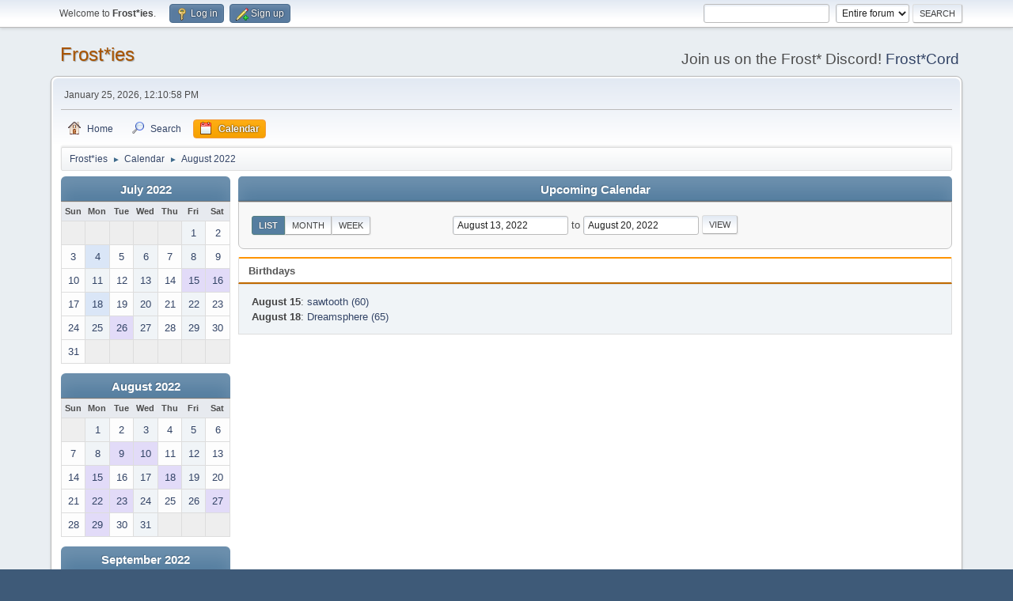

--- FILE ---
content_type: text/html; charset=UTF-8
request_url: http://frostmusic.net/forum/index.php?action=calendar;viewlist;year=2022;month=8;day=13
body_size: 4164
content:
<!DOCTYPE html>
<html lang="en-US">
<head>
	<meta charset="UTF-8">
	<link rel="stylesheet" href="http://frostmusic.net/forum/Themes/default/css/minified_b7926fb39ad46f6f0c729574a3fab129.css?smf214_1682976992">
	<style>
	img.avatar { max-width: 65px !important; max-height: 65px !important; }
	
	</style>
	<script>
		var smf_theme_url = "http://frostmusic.net/forum/Themes/default";
		var smf_default_theme_url = "http://frostmusic.net/forum/Themes/default";
		var smf_images_url = "http://frostmusic.net/forum/Themes/default/images";
		var smf_smileys_url = "http://frostmusic.net/forum/Smileys";
		var smf_smiley_sets = "default,aaron,akyhne,BlueSmileyAnimation_2,fugue,alienine";
		var smf_smiley_sets_default = "default";
		var smf_avatars_url = "http://frostmusic.net/forum/avatars";
		var smf_scripturl = "http://frostmusic.net/forum/index.php?PHPSESSID=78f8385519769c254fa04bb455e8af42&amp;";
		var smf_iso_case_folding = false;
		var smf_charset = "UTF-8";
		var smf_session_id = "7100c1f73b9ddfd1ec7fb25279422549";
		var smf_session_var = "f9777dec29b";
		var smf_member_id = 0;
		var ajax_notification_text = 'Loading...';
		var help_popup_heading_text = 'A little lost? Let me explain:';
		var banned_text = 'Sorry Guest, you are banned from using this forum!';
		var smf_txt_expand = 'Expand';
		var smf_txt_shrink = 'Shrink';
		var smf_collapseAlt = 'Hide';
		var smf_expandAlt = 'Show';
		var smf_quote_expand = false;
		var allow_xhjr_credentials = false;
	</script>
	<script src="https://ajax.googleapis.com/ajax/libs/jquery/3.6.3/jquery.min.js"></script>
	<script src="http://frostmusic.net/forum/Themes/default/scripts/jquery-ui.datepicker.min.js?smf214_1682976992" defer></script>
	<script src="http://frostmusic.net/forum/Themes/default/scripts/jquery.datepair.min.js?smf214_1682976992" defer></script>
	<script src="http://frostmusic.net/forum/Themes/default/scripts/minified_9da27abc83909a54f00b63b93b90bf02.js?smf214_1682976992"></script>
	<script>
	var smf_you_sure ='Are you sure you want to do this?';
	</script>
	<title>Calendar</title>
	<meta name="viewport" content="width=device-width, initial-scale=1">
	<meta property="og:site_name" content="Frost*ies">
	<meta property="og:title" content="Calendar">
	<meta property="og:description" content="Calendar">
	<meta name="description" content="Calendar">
	<meta name="theme-color" content="#557EA0">
	<link rel="help" href="http://frostmusic.net/forum/index.php?PHPSESSID=78f8385519769c254fa04bb455e8af42&amp;action=help">
	<link rel="contents" href="http://frostmusic.net/forum/index.php?PHPSESSID=78f8385519769c254fa04bb455e8af42&amp;">
	<link rel="search" href="http://frostmusic.net/forum/index.php?PHPSESSID=78f8385519769c254fa04bb455e8af42&amp;action=search">
	<link rel="alternate" type="application/rss+xml" title="Frost*ies - RSS" href="http://frostmusic.net/forum/index.php?PHPSESSID=78f8385519769c254fa04bb455e8af42&amp;action=.xml;type=rss2">
	<link rel="alternate" type="application/atom+xml" title="Frost*ies - Atom" href="http://frostmusic.net/forum/index.php?PHPSESSID=78f8385519769c254fa04bb455e8af42&amp;action=.xml;type=atom">
</head>
<body id="chrome" class="action_calendar">
<div id="footerfix">
	<div id="top_section">
		<div class="inner_wrap">
			<ul class="floatleft" id="top_info">
				<li class="welcome">
					Welcome to <strong>Frost*ies</strong>.
				</li>
				<li class="button_login">
					<a href="http://frostmusic.net/forum/index.php?PHPSESSID=78f8385519769c254fa04bb455e8af42&amp;action=login" class="open" onclick="return reqOverlayDiv(this.href, 'Log in', 'login');">
						<span class="main_icons login"></span>
						<span class="textmenu">Log in</span>
					</a>
				</li>
				<li class="button_signup">
					<a href="http://frostmusic.net/forum/index.php?PHPSESSID=78f8385519769c254fa04bb455e8af42&amp;action=signup" class="open">
						<span class="main_icons regcenter"></span>
						<span class="textmenu">Sign up</span>
					</a>
				</li>
			</ul>
			<form id="search_form" class="floatright" action="http://frostmusic.net/forum/index.php?PHPSESSID=78f8385519769c254fa04bb455e8af42&amp;action=search2" method="post" accept-charset="UTF-8">
				<input type="search" name="search" value="">&nbsp;
				<select name="search_selection">
					<option value="all" selected>Entire forum </option>
				</select>
				<input type="submit" name="search2" value="Search" class="button">
				<input type="hidden" name="advanced" value="0">
			</form>
		</div><!-- .inner_wrap -->
	</div><!-- #top_section -->
	<div id="header">
		<h1 class="forumtitle">
			<a id="top" href="http://frostmusic.net/forum/index.php?PHPSESSID=78f8385519769c254fa04bb455e8af42&amp;">Frost*ies</a>
		</h1>
		<div id="siteslogan">Join us on the Frost* Discord! <a href="https://discord.gg/jMjPm6khCU">Frost*Cord</a></div>
	</div>
	<div id="wrapper">
		<div id="upper_section">
			<div id="inner_section">
				<div id="inner_wrap" class="hide_720">
					<div class="user">
						<time datetime="2026-01-25T12:10:58Z">January 25, 2026, 12:10:58 PM</time>
					</div>
				</div>
				<a class="mobile_user_menu">
					<span class="menu_icon"></span>
					<span class="text_menu">Main Menu</span>
				</a>
				<div id="main_menu">
					<div id="mobile_user_menu" class="popup_container">
						<div class="popup_window description">
							<div class="popup_heading">Main Menu
								<a href="javascript:void(0);" class="main_icons hide_popup"></a>
							</div>
							
					<ul class="dropmenu menu_nav">
						<li class="button_home">
							<a href="http://frostmusic.net/forum/index.php?PHPSESSID=78f8385519769c254fa04bb455e8af42&amp;">
								<span class="main_icons home"></span><span class="textmenu">Home</span>
							</a>
						</li>
						<li class="button_search">
							<a href="http://frostmusic.net/forum/index.php?PHPSESSID=78f8385519769c254fa04bb455e8af42&amp;action=search">
								<span class="main_icons search"></span><span class="textmenu">Search</span>
							</a>
						</li>
						<li class="button_calendar">
							<a class="active" href="http://frostmusic.net/forum/index.php?PHPSESSID=78f8385519769c254fa04bb455e8af42&amp;action=calendar">
								<span class="main_icons calendar"></span><span class="textmenu">Calendar</span>
							</a>
						</li>
					</ul><!-- .menu_nav -->
						</div>
					</div>
				</div>
				<div class="navigate_section">
					<ul>
						<li>
							<a href="http://frostmusic.net/forum/index.php?PHPSESSID=78f8385519769c254fa04bb455e8af42&amp;"><span>Frost*ies</span></a>
						</li>
						<li>
							<span class="dividers"> &#9658; </span>
							<a href="http://frostmusic.net/forum/index.php?PHPSESSID=78f8385519769c254fa04bb455e8af42&amp;action=calendar"><span>Calendar</span></a>
						</li>
						<li class="last">
							<span class="dividers"> &#9658; </span>
							<a href="http://frostmusic.net/forum/index.php?PHPSESSID=78f8385519769c254fa04bb455e8af42&amp;action=calendar;year=2022;month=8"><span>August 2022</span></a>
						</li>
					</ul>
				</div><!-- .navigate_section -->
			</div><!-- #inner_section -->
		</div><!-- #upper_section -->
		<div id="content_section">
			<div id="main_content_section">
		<div id="calendar">
			<div id="month_grid">
				
			<div class="cat_bar">
				<h3 class="catbg centertext largetext">
					<a href="http://frostmusic.net/forum/index.php?PHPSESSID=78f8385519769c254fa04bb455e8af42&amp;action=calendar;viewlist;year=2022;month=7;day=01">July 2022</a>
				</h3>
			</div><!-- .cat_bar -->
			<table class="calendar_table">
				<tr>
					<th class="days" scope="col">Sun</th>
					<th class="days" scope="col">Mon</th>
					<th class="days" scope="col">Tue</th>
					<th class="days" scope="col">Wed</th>
					<th class="days" scope="col">Thu</th>
					<th class="days" scope="col">Fri</th>
					<th class="days" scope="col">Sat</th>
				</tr>
				<tr class="days_wrapper">
					<td class="days disabled">
					</td>
					<td class="days disabled">
					</td>
					<td class="days disabled">
					</td>
					<td class="days disabled">
					</td>
					<td class="days disabled">
					</td>
					<td class="days windowbg">
						<a href="http://frostmusic.net/forum/index.php?PHPSESSID=78f8385519769c254fa04bb455e8af42&amp;action=calendar;viewlist;year=2022;month=7;day=1"><span class="day_text">1</span></a>
					</td>
					<td class="days windowbg">
						<a href="http://frostmusic.net/forum/index.php?PHPSESSID=78f8385519769c254fa04bb455e8af42&amp;action=calendar;viewlist;year=2022;month=7;day=2"><span class="day_text">2</span></a>
					</td>
				</tr>
				<tr class="days_wrapper">
					<td class="days windowbg">
						<a href="http://frostmusic.net/forum/index.php?PHPSESSID=78f8385519769c254fa04bb455e8af42&amp;action=calendar;viewlist;year=2022;month=7;day=3"><span class="day_text">3</span></a>
					</td>
					<td class="days windowbg holidays">
						<a href="http://frostmusic.net/forum/index.php?PHPSESSID=78f8385519769c254fa04bb455e8af42&amp;action=calendar;viewlist;year=2022;month=7;day=4"><span class="day_text">4</span></a>
					</td>
					<td class="days windowbg">
						<a href="http://frostmusic.net/forum/index.php?PHPSESSID=78f8385519769c254fa04bb455e8af42&amp;action=calendar;viewlist;year=2022;month=7;day=5"><span class="day_text">5</span></a>
					</td>
					<td class="days windowbg">
						<a href="http://frostmusic.net/forum/index.php?PHPSESSID=78f8385519769c254fa04bb455e8af42&amp;action=calendar;viewlist;year=2022;month=7;day=6"><span class="day_text">6</span></a>
					</td>
					<td class="days windowbg">
						<a href="http://frostmusic.net/forum/index.php?PHPSESSID=78f8385519769c254fa04bb455e8af42&amp;action=calendar;viewlist;year=2022;month=7;day=7"><span class="day_text">7</span></a>
					</td>
					<td class="days windowbg">
						<a href="http://frostmusic.net/forum/index.php?PHPSESSID=78f8385519769c254fa04bb455e8af42&amp;action=calendar;viewlist;year=2022;month=7;day=8"><span class="day_text">8</span></a>
					</td>
					<td class="days windowbg">
						<a href="http://frostmusic.net/forum/index.php?PHPSESSID=78f8385519769c254fa04bb455e8af42&amp;action=calendar;viewlist;year=2022;month=7;day=9"><span class="day_text">9</span></a>
					</td>
				</tr>
				<tr class="days_wrapper">
					<td class="days windowbg">
						<a href="http://frostmusic.net/forum/index.php?PHPSESSID=78f8385519769c254fa04bb455e8af42&amp;action=calendar;viewlist;year=2022;month=7;day=10"><span class="day_text">10</span></a>
					</td>
					<td class="days windowbg">
						<a href="http://frostmusic.net/forum/index.php?PHPSESSID=78f8385519769c254fa04bb455e8af42&amp;action=calendar;viewlist;year=2022;month=7;day=11"><span class="day_text">11</span></a>
					</td>
					<td class="days windowbg">
						<a href="http://frostmusic.net/forum/index.php?PHPSESSID=78f8385519769c254fa04bb455e8af42&amp;action=calendar;viewlist;year=2022;month=7;day=12"><span class="day_text">12</span></a>
					</td>
					<td class="days windowbg">
						<a href="http://frostmusic.net/forum/index.php?PHPSESSID=78f8385519769c254fa04bb455e8af42&amp;action=calendar;viewlist;year=2022;month=7;day=13"><span class="day_text">13</span></a>
					</td>
					<td class="days windowbg">
						<a href="http://frostmusic.net/forum/index.php?PHPSESSID=78f8385519769c254fa04bb455e8af42&amp;action=calendar;viewlist;year=2022;month=7;day=14"><span class="day_text">14</span></a>
					</td>
					<td class="days windowbg birthdays">
						<a href="http://frostmusic.net/forum/index.php?PHPSESSID=78f8385519769c254fa04bb455e8af42&amp;action=calendar;viewlist;year=2022;month=7;day=15"><span class="day_text">15</span></a>
					</td>
					<td class="days windowbg birthdays">
						<a href="http://frostmusic.net/forum/index.php?PHPSESSID=78f8385519769c254fa04bb455e8af42&amp;action=calendar;viewlist;year=2022;month=7;day=16"><span class="day_text">16</span></a>
					</td>
				</tr>
				<tr class="days_wrapper">
					<td class="days windowbg">
						<a href="http://frostmusic.net/forum/index.php?PHPSESSID=78f8385519769c254fa04bb455e8af42&amp;action=calendar;viewlist;year=2022;month=7;day=17"><span class="day_text">17</span></a>
					</td>
					<td class="days windowbg holidays">
						<a href="http://frostmusic.net/forum/index.php?PHPSESSID=78f8385519769c254fa04bb455e8af42&amp;action=calendar;viewlist;year=2022;month=7;day=18"><span class="day_text">18</span></a>
					</td>
					<td class="days windowbg">
						<a href="http://frostmusic.net/forum/index.php?PHPSESSID=78f8385519769c254fa04bb455e8af42&amp;action=calendar;viewlist;year=2022;month=7;day=19"><span class="day_text">19</span></a>
					</td>
					<td class="days windowbg">
						<a href="http://frostmusic.net/forum/index.php?PHPSESSID=78f8385519769c254fa04bb455e8af42&amp;action=calendar;viewlist;year=2022;month=7;day=20"><span class="day_text">20</span></a>
					</td>
					<td class="days windowbg">
						<a href="http://frostmusic.net/forum/index.php?PHPSESSID=78f8385519769c254fa04bb455e8af42&amp;action=calendar;viewlist;year=2022;month=7;day=21"><span class="day_text">21</span></a>
					</td>
					<td class="days windowbg">
						<a href="http://frostmusic.net/forum/index.php?PHPSESSID=78f8385519769c254fa04bb455e8af42&amp;action=calendar;viewlist;year=2022;month=7;day=22"><span class="day_text">22</span></a>
					</td>
					<td class="days windowbg">
						<a href="http://frostmusic.net/forum/index.php?PHPSESSID=78f8385519769c254fa04bb455e8af42&amp;action=calendar;viewlist;year=2022;month=7;day=23"><span class="day_text">23</span></a>
					</td>
				</tr>
				<tr class="days_wrapper">
					<td class="days windowbg">
						<a href="http://frostmusic.net/forum/index.php?PHPSESSID=78f8385519769c254fa04bb455e8af42&amp;action=calendar;viewlist;year=2022;month=7;day=24"><span class="day_text">24</span></a>
					</td>
					<td class="days windowbg">
						<a href="http://frostmusic.net/forum/index.php?PHPSESSID=78f8385519769c254fa04bb455e8af42&amp;action=calendar;viewlist;year=2022;month=7;day=25"><span class="day_text">25</span></a>
					</td>
					<td class="days windowbg birthdays">
						<a href="http://frostmusic.net/forum/index.php?PHPSESSID=78f8385519769c254fa04bb455e8af42&amp;action=calendar;viewlist;year=2022;month=7;day=26"><span class="day_text">26</span></a>
					</td>
					<td class="days windowbg">
						<a href="http://frostmusic.net/forum/index.php?PHPSESSID=78f8385519769c254fa04bb455e8af42&amp;action=calendar;viewlist;year=2022;month=7;day=27"><span class="day_text">27</span></a>
					</td>
					<td class="days windowbg">
						<a href="http://frostmusic.net/forum/index.php?PHPSESSID=78f8385519769c254fa04bb455e8af42&amp;action=calendar;viewlist;year=2022;month=7;day=28"><span class="day_text">28</span></a>
					</td>
					<td class="days windowbg">
						<a href="http://frostmusic.net/forum/index.php?PHPSESSID=78f8385519769c254fa04bb455e8af42&amp;action=calendar;viewlist;year=2022;month=7;day=29"><span class="day_text">29</span></a>
					</td>
					<td class="days windowbg">
						<a href="http://frostmusic.net/forum/index.php?PHPSESSID=78f8385519769c254fa04bb455e8af42&amp;action=calendar;viewlist;year=2022;month=7;day=30"><span class="day_text">30</span></a>
					</td>
				</tr>
				<tr class="days_wrapper">
					<td class="days windowbg">
						<a href="http://frostmusic.net/forum/index.php?PHPSESSID=78f8385519769c254fa04bb455e8af42&amp;action=calendar;viewlist;year=2022;month=7;day=31"><span class="day_text">31</span></a>
					</td>
					<td class="days disabled">
					</td>
					<td class="days disabled">
					</td>
					<td class="days disabled">
					</td>
					<td class="days disabled">
					</td>
					<td class="days disabled">
					</td>
					<td class="days disabled">
					</td>
				</tr>
			</table>
				
			<div class="cat_bar">
				<h3 class="catbg centertext largetext">
					<a href="http://frostmusic.net/forum/index.php?PHPSESSID=78f8385519769c254fa04bb455e8af42&amp;action=calendar;viewlist;year=2022;month=8;day=13">August 2022</a>
				</h3>
			</div><!-- .cat_bar -->
			<table class="calendar_table">
				<tr>
					<th class="days" scope="col">Sun</th>
					<th class="days" scope="col">Mon</th>
					<th class="days" scope="col">Tue</th>
					<th class="days" scope="col">Wed</th>
					<th class="days" scope="col">Thu</th>
					<th class="days" scope="col">Fri</th>
					<th class="days" scope="col">Sat</th>
				</tr>
				<tr class="days_wrapper">
					<td class="days disabled">
					</td>
					<td class="days windowbg">
						<a href="http://frostmusic.net/forum/index.php?PHPSESSID=78f8385519769c254fa04bb455e8af42&amp;action=calendar;viewlist;year=2022;month=8;day=1"><span class="day_text">1</span></a>
					</td>
					<td class="days windowbg">
						<a href="http://frostmusic.net/forum/index.php?PHPSESSID=78f8385519769c254fa04bb455e8af42&amp;action=calendar;viewlist;year=2022;month=8;day=2"><span class="day_text">2</span></a>
					</td>
					<td class="days windowbg">
						<a href="http://frostmusic.net/forum/index.php?PHPSESSID=78f8385519769c254fa04bb455e8af42&amp;action=calendar;viewlist;year=2022;month=8;day=3"><span class="day_text">3</span></a>
					</td>
					<td class="days windowbg">
						<a href="http://frostmusic.net/forum/index.php?PHPSESSID=78f8385519769c254fa04bb455e8af42&amp;action=calendar;viewlist;year=2022;month=8;day=4"><span class="day_text">4</span></a>
					</td>
					<td class="days windowbg">
						<a href="http://frostmusic.net/forum/index.php?PHPSESSID=78f8385519769c254fa04bb455e8af42&amp;action=calendar;viewlist;year=2022;month=8;day=5"><span class="day_text">5</span></a>
					</td>
					<td class="days windowbg">
						<a href="http://frostmusic.net/forum/index.php?PHPSESSID=78f8385519769c254fa04bb455e8af42&amp;action=calendar;viewlist;year=2022;month=8;day=6"><span class="day_text">6</span></a>
					</td>
				</tr>
				<tr class="days_wrapper">
					<td class="days windowbg">
						<a href="http://frostmusic.net/forum/index.php?PHPSESSID=78f8385519769c254fa04bb455e8af42&amp;action=calendar;viewlist;year=2022;month=8;day=7"><span class="day_text">7</span></a>
					</td>
					<td class="days windowbg">
						<a href="http://frostmusic.net/forum/index.php?PHPSESSID=78f8385519769c254fa04bb455e8af42&amp;action=calendar;viewlist;year=2022;month=8;day=8"><span class="day_text">8</span></a>
					</td>
					<td class="days windowbg birthdays">
						<a href="http://frostmusic.net/forum/index.php?PHPSESSID=78f8385519769c254fa04bb455e8af42&amp;action=calendar;viewlist;year=2022;month=8;day=9"><span class="day_text">9</span></a>
					</td>
					<td class="days windowbg birthdays">
						<a href="http://frostmusic.net/forum/index.php?PHPSESSID=78f8385519769c254fa04bb455e8af42&amp;action=calendar;viewlist;year=2022;month=8;day=10"><span class="day_text">10</span></a>
					</td>
					<td class="days windowbg">
						<a href="http://frostmusic.net/forum/index.php?PHPSESSID=78f8385519769c254fa04bb455e8af42&amp;action=calendar;viewlist;year=2022;month=8;day=11"><span class="day_text">11</span></a>
					</td>
					<td class="days windowbg">
						<a href="http://frostmusic.net/forum/index.php?PHPSESSID=78f8385519769c254fa04bb455e8af42&amp;action=calendar;viewlist;year=2022;month=8;day=12"><span class="day_text">12</span></a>
					</td>
					<td class="days windowbg">
						<a href="http://frostmusic.net/forum/index.php?PHPSESSID=78f8385519769c254fa04bb455e8af42&amp;action=calendar;viewlist;year=2022;month=8;day=13"><span class="day_text">13</span></a>
					</td>
				</tr>
				<tr class="days_wrapper">
					<td class="days windowbg">
						<a href="http://frostmusic.net/forum/index.php?PHPSESSID=78f8385519769c254fa04bb455e8af42&amp;action=calendar;viewlist;year=2022;month=8;day=14"><span class="day_text">14</span></a>
					</td>
					<td class="days windowbg birthdays">
						<a href="http://frostmusic.net/forum/index.php?PHPSESSID=78f8385519769c254fa04bb455e8af42&amp;action=calendar;viewlist;year=2022;month=8;day=15"><span class="day_text">15</span></a>
					</td>
					<td class="days windowbg">
						<a href="http://frostmusic.net/forum/index.php?PHPSESSID=78f8385519769c254fa04bb455e8af42&amp;action=calendar;viewlist;year=2022;month=8;day=16"><span class="day_text">16</span></a>
					</td>
					<td class="days windowbg">
						<a href="http://frostmusic.net/forum/index.php?PHPSESSID=78f8385519769c254fa04bb455e8af42&amp;action=calendar;viewlist;year=2022;month=8;day=17"><span class="day_text">17</span></a>
					</td>
					<td class="days windowbg birthdays">
						<a href="http://frostmusic.net/forum/index.php?PHPSESSID=78f8385519769c254fa04bb455e8af42&amp;action=calendar;viewlist;year=2022;month=8;day=18"><span class="day_text">18</span></a>
					</td>
					<td class="days windowbg">
						<a href="http://frostmusic.net/forum/index.php?PHPSESSID=78f8385519769c254fa04bb455e8af42&amp;action=calendar;viewlist;year=2022;month=8;day=19"><span class="day_text">19</span></a>
					</td>
					<td class="days windowbg">
						<a href="http://frostmusic.net/forum/index.php?PHPSESSID=78f8385519769c254fa04bb455e8af42&amp;action=calendar;viewlist;year=2022;month=8;day=20"><span class="day_text">20</span></a>
					</td>
				</tr>
				<tr class="days_wrapper">
					<td class="days windowbg">
						<a href="http://frostmusic.net/forum/index.php?PHPSESSID=78f8385519769c254fa04bb455e8af42&amp;action=calendar;viewlist;year=2022;month=8;day=21"><span class="day_text">21</span></a>
					</td>
					<td class="days windowbg birthdays">
						<a href="http://frostmusic.net/forum/index.php?PHPSESSID=78f8385519769c254fa04bb455e8af42&amp;action=calendar;viewlist;year=2022;month=8;day=22"><span class="day_text">22</span></a>
					</td>
					<td class="days windowbg birthdays">
						<a href="http://frostmusic.net/forum/index.php?PHPSESSID=78f8385519769c254fa04bb455e8af42&amp;action=calendar;viewlist;year=2022;month=8;day=23"><span class="day_text">23</span></a>
					</td>
					<td class="days windowbg">
						<a href="http://frostmusic.net/forum/index.php?PHPSESSID=78f8385519769c254fa04bb455e8af42&amp;action=calendar;viewlist;year=2022;month=8;day=24"><span class="day_text">24</span></a>
					</td>
					<td class="days windowbg">
						<a href="http://frostmusic.net/forum/index.php?PHPSESSID=78f8385519769c254fa04bb455e8af42&amp;action=calendar;viewlist;year=2022;month=8;day=25"><span class="day_text">25</span></a>
					</td>
					<td class="days windowbg">
						<a href="http://frostmusic.net/forum/index.php?PHPSESSID=78f8385519769c254fa04bb455e8af42&amp;action=calendar;viewlist;year=2022;month=8;day=26"><span class="day_text">26</span></a>
					</td>
					<td class="days windowbg birthdays">
						<a href="http://frostmusic.net/forum/index.php?PHPSESSID=78f8385519769c254fa04bb455e8af42&amp;action=calendar;viewlist;year=2022;month=8;day=27"><span class="day_text">27</span></a>
					</td>
				</tr>
				<tr class="days_wrapper">
					<td class="days windowbg">
						<a href="http://frostmusic.net/forum/index.php?PHPSESSID=78f8385519769c254fa04bb455e8af42&amp;action=calendar;viewlist;year=2022;month=8;day=28"><span class="day_text">28</span></a>
					</td>
					<td class="days windowbg birthdays">
						<a href="http://frostmusic.net/forum/index.php?PHPSESSID=78f8385519769c254fa04bb455e8af42&amp;action=calendar;viewlist;year=2022;month=8;day=29"><span class="day_text">29</span></a>
					</td>
					<td class="days windowbg">
						<a href="http://frostmusic.net/forum/index.php?PHPSESSID=78f8385519769c254fa04bb455e8af42&amp;action=calendar;viewlist;year=2022;month=8;day=30"><span class="day_text">30</span></a>
					</td>
					<td class="days windowbg">
						<a href="http://frostmusic.net/forum/index.php?PHPSESSID=78f8385519769c254fa04bb455e8af42&amp;action=calendar;viewlist;year=2022;month=8;day=31"><span class="day_text">31</span></a>
					</td>
					<td class="days disabled">
					</td>
					<td class="days disabled">
					</td>
					<td class="days disabled">
					</td>
				</tr>
			</table>
				
			<div class="cat_bar">
				<h3 class="catbg centertext largetext">
					<a href="http://frostmusic.net/forum/index.php?PHPSESSID=78f8385519769c254fa04bb455e8af42&amp;action=calendar;viewlist;year=2022;month=9;day=01">September 2022</a>
				</h3>
			</div><!-- .cat_bar -->
			<table class="calendar_table">
				<tr>
					<th class="days" scope="col">Sun</th>
					<th class="days" scope="col">Mon</th>
					<th class="days" scope="col">Tue</th>
					<th class="days" scope="col">Wed</th>
					<th class="days" scope="col">Thu</th>
					<th class="days" scope="col">Fri</th>
					<th class="days" scope="col">Sat</th>
				</tr>
				<tr class="days_wrapper">
					<td class="days disabled">
					</td>
					<td class="days disabled">
					</td>
					<td class="days disabled">
					</td>
					<td class="days disabled">
					</td>
					<td class="days windowbg">
						<a href="http://frostmusic.net/forum/index.php?PHPSESSID=78f8385519769c254fa04bb455e8af42&amp;action=calendar;viewlist;year=2022;month=9;day=1"><span class="day_text">1</span></a>
					</td>
					<td class="days windowbg birthdays">
						<a href="http://frostmusic.net/forum/index.php?PHPSESSID=78f8385519769c254fa04bb455e8af42&amp;action=calendar;viewlist;year=2022;month=9;day=2"><span class="day_text">2</span></a>
					</td>
					<td class="days windowbg birthdays">
						<a href="http://frostmusic.net/forum/index.php?PHPSESSID=78f8385519769c254fa04bb455e8af42&amp;action=calendar;viewlist;year=2022;month=9;day=3"><span class="day_text">3</span></a>
					</td>
				</tr>
				<tr class="days_wrapper">
					<td class="days windowbg">
						<a href="http://frostmusic.net/forum/index.php?PHPSESSID=78f8385519769c254fa04bb455e8af42&amp;action=calendar;viewlist;year=2022;month=9;day=4"><span class="day_text">4</span></a>
					</td>
					<td class="days windowbg holidays birthdays">
						<a href="http://frostmusic.net/forum/index.php?PHPSESSID=78f8385519769c254fa04bb455e8af42&amp;action=calendar;viewlist;year=2022;month=9;day=5"><span class="day_text">5</span></a>
					</td>
					<td class="days windowbg birthdays">
						<a href="http://frostmusic.net/forum/index.php?PHPSESSID=78f8385519769c254fa04bb455e8af42&amp;action=calendar;viewlist;year=2022;month=9;day=6"><span class="day_text">6</span></a>
					</td>
					<td class="days windowbg">
						<a href="http://frostmusic.net/forum/index.php?PHPSESSID=78f8385519769c254fa04bb455e8af42&amp;action=calendar;viewlist;year=2022;month=9;day=7"><span class="day_text">7</span></a>
					</td>
					<td class="days windowbg">
						<a href="http://frostmusic.net/forum/index.php?PHPSESSID=78f8385519769c254fa04bb455e8af42&amp;action=calendar;viewlist;year=2022;month=9;day=8"><span class="day_text">8</span></a>
					</td>
					<td class="days windowbg">
						<a href="http://frostmusic.net/forum/index.php?PHPSESSID=78f8385519769c254fa04bb455e8af42&amp;action=calendar;viewlist;year=2022;month=9;day=9"><span class="day_text">9</span></a>
					</td>
					<td class="days windowbg birthdays">
						<a href="http://frostmusic.net/forum/index.php?PHPSESSID=78f8385519769c254fa04bb455e8af42&amp;action=calendar;viewlist;year=2022;month=9;day=10"><span class="day_text">10</span></a>
					</td>
				</tr>
				<tr class="days_wrapper">
					<td class="days windowbg">
						<a href="http://frostmusic.net/forum/index.php?PHPSESSID=78f8385519769c254fa04bb455e8af42&amp;action=calendar;viewlist;year=2022;month=9;day=11"><span class="day_text">11</span></a>
					</td>
					<td class="days windowbg">
						<a href="http://frostmusic.net/forum/index.php?PHPSESSID=78f8385519769c254fa04bb455e8af42&amp;action=calendar;viewlist;year=2022;month=9;day=12"><span class="day_text">12</span></a>
					</td>
					<td class="days windowbg">
						<a href="http://frostmusic.net/forum/index.php?PHPSESSID=78f8385519769c254fa04bb455e8af42&amp;action=calendar;viewlist;year=2022;month=9;day=13"><span class="day_text">13</span></a>
					</td>
					<td class="days windowbg">
						<a href="http://frostmusic.net/forum/index.php?PHPSESSID=78f8385519769c254fa04bb455e8af42&amp;action=calendar;viewlist;year=2022;month=9;day=14"><span class="day_text">14</span></a>
					</td>
					<td class="days windowbg">
						<a href="http://frostmusic.net/forum/index.php?PHPSESSID=78f8385519769c254fa04bb455e8af42&amp;action=calendar;viewlist;year=2022;month=9;day=15"><span class="day_text">15</span></a>
					</td>
					<td class="days windowbg">
						<a href="http://frostmusic.net/forum/index.php?PHPSESSID=78f8385519769c254fa04bb455e8af42&amp;action=calendar;viewlist;year=2022;month=9;day=16"><span class="day_text">16</span></a>
					</td>
					<td class="days windowbg">
						<a href="http://frostmusic.net/forum/index.php?PHPSESSID=78f8385519769c254fa04bb455e8af42&amp;action=calendar;viewlist;year=2022;month=9;day=17"><span class="day_text">17</span></a>
					</td>
				</tr>
				<tr class="days_wrapper">
					<td class="days windowbg">
						<a href="http://frostmusic.net/forum/index.php?PHPSESSID=78f8385519769c254fa04bb455e8af42&amp;action=calendar;viewlist;year=2022;month=9;day=18"><span class="day_text">18</span></a>
					</td>
					<td class="days windowbg">
						<a href="http://frostmusic.net/forum/index.php?PHPSESSID=78f8385519769c254fa04bb455e8af42&amp;action=calendar;viewlist;year=2022;month=9;day=19"><span class="day_text">19</span></a>
					</td>
					<td class="days windowbg">
						<a href="http://frostmusic.net/forum/index.php?PHPSESSID=78f8385519769c254fa04bb455e8af42&amp;action=calendar;viewlist;year=2022;month=9;day=20"><span class="day_text">20</span></a>
					</td>
					<td class="days windowbg">
						<a href="http://frostmusic.net/forum/index.php?PHPSESSID=78f8385519769c254fa04bb455e8af42&amp;action=calendar;viewlist;year=2022;month=9;day=21"><span class="day_text">21</span></a>
					</td>
					<td class="days windowbg">
						<a href="http://frostmusic.net/forum/index.php?PHPSESSID=78f8385519769c254fa04bb455e8af42&amp;action=calendar;viewlist;year=2022;month=9;day=22"><span class="day_text">22</span></a>
					</td>
					<td class="days windowbg holidays">
						<a href="http://frostmusic.net/forum/index.php?PHPSESSID=78f8385519769c254fa04bb455e8af42&amp;action=calendar;viewlist;year=2022;month=9;day=23"><span class="day_text">23</span></a>
					</td>
					<td class="days windowbg">
						<a href="http://frostmusic.net/forum/index.php?PHPSESSID=78f8385519769c254fa04bb455e8af42&amp;action=calendar;viewlist;year=2022;month=9;day=24"><span class="day_text">24</span></a>
					</td>
				</tr>
				<tr class="days_wrapper">
					<td class="days windowbg">
						<a href="http://frostmusic.net/forum/index.php?PHPSESSID=78f8385519769c254fa04bb455e8af42&amp;action=calendar;viewlist;year=2022;month=9;day=25"><span class="day_text">25</span></a>
					</td>
					<td class="days windowbg">
						<a href="http://frostmusic.net/forum/index.php?PHPSESSID=78f8385519769c254fa04bb455e8af42&amp;action=calendar;viewlist;year=2022;month=9;day=26"><span class="day_text">26</span></a>
					</td>
					<td class="days windowbg">
						<a href="http://frostmusic.net/forum/index.php?PHPSESSID=78f8385519769c254fa04bb455e8af42&amp;action=calendar;viewlist;year=2022;month=9;day=27"><span class="day_text">27</span></a>
					</td>
					<td class="days windowbg">
						<a href="http://frostmusic.net/forum/index.php?PHPSESSID=78f8385519769c254fa04bb455e8af42&amp;action=calendar;viewlist;year=2022;month=9;day=28"><span class="day_text">28</span></a>
					</td>
					<td class="days windowbg">
						<a href="http://frostmusic.net/forum/index.php?PHPSESSID=78f8385519769c254fa04bb455e8af42&amp;action=calendar;viewlist;year=2022;month=9;day=29"><span class="day_text">29</span></a>
					</td>
					<td class="days windowbg birthdays">
						<a href="http://frostmusic.net/forum/index.php?PHPSESSID=78f8385519769c254fa04bb455e8af42&amp;action=calendar;viewlist;year=2022;month=9;day=30"><span class="day_text">30</span></a>
					</td>
					<td class="days disabled">
					</td>
				</tr>
			</table>
			</div>
			<div id="main_grid">
				
			<div class="cat_bar">
				<h3 class="catbg centertext largetext">
					<a href="http://frostmusic.net/forum/index.php?PHPSESSID=78f8385519769c254fa04bb455e8af42&amp;action=calendar;viewlist;year=2022;month=08;day=13">Upcoming Calendar</a>
				</h3>
			</div>
		<div class="calendar_top roundframe noup">
			<div id="calendar_viewselector" class="buttonrow floatleft">
				<a href="http://frostmusic.net/forum/index.php?PHPSESSID=78f8385519769c254fa04bb455e8af42&amp;action=calendar;viewlist;year=2022;month=8;day=13" class="button active">List</a>
				<a href="http://frostmusic.net/forum/index.php?PHPSESSID=78f8385519769c254fa04bb455e8af42&amp;action=calendar;viewmonth;year=2022;month=8;day=13" class="button">Month</a>
				<a href="http://frostmusic.net/forum/index.php?PHPSESSID=78f8385519769c254fa04bb455e8af42&amp;action=calendar;viewweek;year=2022;month=8;day=13" class="button">Week</a>
			</div>
			
			<form action="http://frostmusic.net/forum/index.php?PHPSESSID=78f8385519769c254fa04bb455e8af42&amp;action=calendar;viewlist" id="calendar_range" method="post" accept-charset="UTF-8">
				<input type="text" name="start_date" id="start_date" value="August 13, 2022" tabindex="1" class="date_input start" data-type="date">
				<span>to</span>
				<input type="text" name="end_date" id="end_date" value="August 20, 2022" tabindex="2" class="date_input end" data-type="date">
				<input type="submit" class="button" style="float:none" id="view_button" value="View">
			</form>
		</div><!-- .calendar_top -->
			<div>
				<div class="title_bar">
					<h3 class="titlebg">Birthdays</h3>
				</div>
				<div class="windowbg">
					<p class="inline">
						<strong>August 15</strong>: <a href="http://frostmusic.net/forum/index.php?PHPSESSID=78f8385519769c254fa04bb455e8af42&amp;action=profile;u=90">sawtooth (60)</a>
					</p>
					<p class="inline">
						<strong>August 18</strong>: <a href="http://frostmusic.net/forum/index.php?PHPSESSID=78f8385519769c254fa04bb455e8af42&amp;action=profile;u=3672">Dreamsphere (65)</a>
					</p>
				</div><!-- .windowbg -->
			</div>
			</div>
		</div><!-- #calendar -->
			</div><!-- #main_content_section -->
		</div><!-- #content_section -->
	</div><!-- #wrapper -->
</div><!-- #footerfix -->
	<div id="footer">
		<div class="inner_wrap">
		<ul>
			<li class="floatright"><a href="http://frostmusic.net/forum/index.php?PHPSESSID=78f8385519769c254fa04bb455e8af42&amp;action=help">Help</a> | <a href="http://frostmusic.net/forum/index.php?PHPSESSID=78f8385519769c254fa04bb455e8af42&amp;action=agreement">Terms and Rules</a> | <a href="#top_section">Go Up &#9650;</a></li>
			<li class="copyright"><a href="http://frostmusic.net/forum/index.php?PHPSESSID=78f8385519769c254fa04bb455e8af42&amp;action=credits" title="License" target="_blank" rel="noopener">SMF 2.1.4 &copy; 2023</a>, <a href="https://www.simplemachines.org" title="Simple Machines" target="_blank" rel="noopener">Simple Machines</a></li>
		</ul>
		</div>
	</div><!-- #footer -->
<script>
window.addEventListener("DOMContentLoaded", function() {
	function triggerCron()
	{
		$.get('http://frostmusic.net/forum' + "/cron.php?ts=1769343045");
	}
	window.setTimeout(triggerCron, 1);
	$("#calendar_range .date_input").datepicker({
		dateFormat: "MM dd, yy",
		autoSize: true,
		isRTL: false,
		constrainInput: true,
		showAnim: "",
		showButtonPanel: false,
		yearRange: "2006:2030",
		hideIfNoPrevNext: true,
		monthNames: ["January", "February", "March", "April", "May", "June", "July", "August", "September", "October", "November", "December"],
		monthNamesShort: ["Jan", "Feb", "Mar", "Apr", "May", "Jun", "Jul", "Aug", "Sep", "Oct", "Nov", "Dec"],
		dayNames: ["Sunday", "Monday", "Tuesday", "Wednesday", "Thursday", "Friday", "Saturday"],
		dayNamesShort: ["Sun", "Mon", "Tue", "Wed", "Thu", "Fri", "Sat"],
		dayNamesMin: ["Sun", "Mon", "Tue", "Wed", "Thu", "Fri", "Sat"],
		prevText: "Previous month",
		nextText: "Next month",
		firstDay: 0,
	});
	$("#calendar_range").datepair({
		dateClass: "date_input",
		parseDate: function (el) {
			var val = $(el).datepicker("getDate");
			if (!val) {
				return null;
			}
			var utc = new Date(val);
			return utc && new Date(utc.getTime() + (utc.getTimezoneOffset() * 60000));
		},
		updateDate: function (el, v) {
			$(el).datepicker("setDate", new Date(v.getTime() - (v.getTimezoneOffset() * 60000)));
		},
		parseTime: function(input){},
		updateTime: function(input, dateObj){},
		setMinTime: function(input, dateObj){},
	});
});
</script>
</body>
</html>